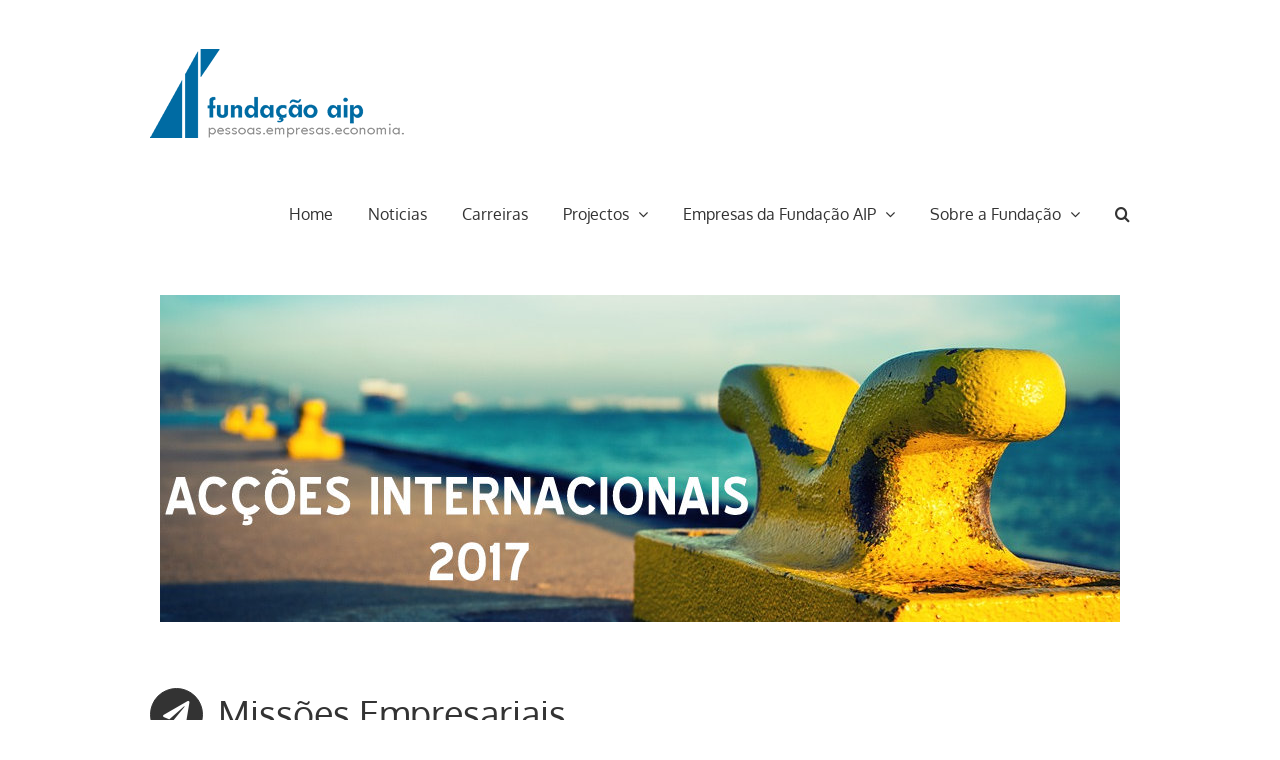

--- FILE ---
content_type: text/html; charset=utf-8
request_url: https://www.google.com/recaptcha/api2/anchor?ar=1&k=6LfcQEweAAAAAJv5ZcO6cZUB2Z9p11ob9Y8-FU4x&co=aHR0cHM6Ly9mdW5kYWNhb2FpcC5wdDo0NDM.&hl=en&type=image&v=PoyoqOPhxBO7pBk68S4YbpHZ&theme=light&size=normal&anchor-ms=20000&execute-ms=30000&cb=v77x7fhyvbwn
body_size: 49649
content:
<!DOCTYPE HTML><html dir="ltr" lang="en"><head><meta http-equiv="Content-Type" content="text/html; charset=UTF-8">
<meta http-equiv="X-UA-Compatible" content="IE=edge">
<title>reCAPTCHA</title>
<style type="text/css">
/* cyrillic-ext */
@font-face {
  font-family: 'Roboto';
  font-style: normal;
  font-weight: 400;
  font-stretch: 100%;
  src: url(//fonts.gstatic.com/s/roboto/v48/KFO7CnqEu92Fr1ME7kSn66aGLdTylUAMa3GUBHMdazTgWw.woff2) format('woff2');
  unicode-range: U+0460-052F, U+1C80-1C8A, U+20B4, U+2DE0-2DFF, U+A640-A69F, U+FE2E-FE2F;
}
/* cyrillic */
@font-face {
  font-family: 'Roboto';
  font-style: normal;
  font-weight: 400;
  font-stretch: 100%;
  src: url(//fonts.gstatic.com/s/roboto/v48/KFO7CnqEu92Fr1ME7kSn66aGLdTylUAMa3iUBHMdazTgWw.woff2) format('woff2');
  unicode-range: U+0301, U+0400-045F, U+0490-0491, U+04B0-04B1, U+2116;
}
/* greek-ext */
@font-face {
  font-family: 'Roboto';
  font-style: normal;
  font-weight: 400;
  font-stretch: 100%;
  src: url(//fonts.gstatic.com/s/roboto/v48/KFO7CnqEu92Fr1ME7kSn66aGLdTylUAMa3CUBHMdazTgWw.woff2) format('woff2');
  unicode-range: U+1F00-1FFF;
}
/* greek */
@font-face {
  font-family: 'Roboto';
  font-style: normal;
  font-weight: 400;
  font-stretch: 100%;
  src: url(//fonts.gstatic.com/s/roboto/v48/KFO7CnqEu92Fr1ME7kSn66aGLdTylUAMa3-UBHMdazTgWw.woff2) format('woff2');
  unicode-range: U+0370-0377, U+037A-037F, U+0384-038A, U+038C, U+038E-03A1, U+03A3-03FF;
}
/* math */
@font-face {
  font-family: 'Roboto';
  font-style: normal;
  font-weight: 400;
  font-stretch: 100%;
  src: url(//fonts.gstatic.com/s/roboto/v48/KFO7CnqEu92Fr1ME7kSn66aGLdTylUAMawCUBHMdazTgWw.woff2) format('woff2');
  unicode-range: U+0302-0303, U+0305, U+0307-0308, U+0310, U+0312, U+0315, U+031A, U+0326-0327, U+032C, U+032F-0330, U+0332-0333, U+0338, U+033A, U+0346, U+034D, U+0391-03A1, U+03A3-03A9, U+03B1-03C9, U+03D1, U+03D5-03D6, U+03F0-03F1, U+03F4-03F5, U+2016-2017, U+2034-2038, U+203C, U+2040, U+2043, U+2047, U+2050, U+2057, U+205F, U+2070-2071, U+2074-208E, U+2090-209C, U+20D0-20DC, U+20E1, U+20E5-20EF, U+2100-2112, U+2114-2115, U+2117-2121, U+2123-214F, U+2190, U+2192, U+2194-21AE, U+21B0-21E5, U+21F1-21F2, U+21F4-2211, U+2213-2214, U+2216-22FF, U+2308-230B, U+2310, U+2319, U+231C-2321, U+2336-237A, U+237C, U+2395, U+239B-23B7, U+23D0, U+23DC-23E1, U+2474-2475, U+25AF, U+25B3, U+25B7, U+25BD, U+25C1, U+25CA, U+25CC, U+25FB, U+266D-266F, U+27C0-27FF, U+2900-2AFF, U+2B0E-2B11, U+2B30-2B4C, U+2BFE, U+3030, U+FF5B, U+FF5D, U+1D400-1D7FF, U+1EE00-1EEFF;
}
/* symbols */
@font-face {
  font-family: 'Roboto';
  font-style: normal;
  font-weight: 400;
  font-stretch: 100%;
  src: url(//fonts.gstatic.com/s/roboto/v48/KFO7CnqEu92Fr1ME7kSn66aGLdTylUAMaxKUBHMdazTgWw.woff2) format('woff2');
  unicode-range: U+0001-000C, U+000E-001F, U+007F-009F, U+20DD-20E0, U+20E2-20E4, U+2150-218F, U+2190, U+2192, U+2194-2199, U+21AF, U+21E6-21F0, U+21F3, U+2218-2219, U+2299, U+22C4-22C6, U+2300-243F, U+2440-244A, U+2460-24FF, U+25A0-27BF, U+2800-28FF, U+2921-2922, U+2981, U+29BF, U+29EB, U+2B00-2BFF, U+4DC0-4DFF, U+FFF9-FFFB, U+10140-1018E, U+10190-1019C, U+101A0, U+101D0-101FD, U+102E0-102FB, U+10E60-10E7E, U+1D2C0-1D2D3, U+1D2E0-1D37F, U+1F000-1F0FF, U+1F100-1F1AD, U+1F1E6-1F1FF, U+1F30D-1F30F, U+1F315, U+1F31C, U+1F31E, U+1F320-1F32C, U+1F336, U+1F378, U+1F37D, U+1F382, U+1F393-1F39F, U+1F3A7-1F3A8, U+1F3AC-1F3AF, U+1F3C2, U+1F3C4-1F3C6, U+1F3CA-1F3CE, U+1F3D4-1F3E0, U+1F3ED, U+1F3F1-1F3F3, U+1F3F5-1F3F7, U+1F408, U+1F415, U+1F41F, U+1F426, U+1F43F, U+1F441-1F442, U+1F444, U+1F446-1F449, U+1F44C-1F44E, U+1F453, U+1F46A, U+1F47D, U+1F4A3, U+1F4B0, U+1F4B3, U+1F4B9, U+1F4BB, U+1F4BF, U+1F4C8-1F4CB, U+1F4D6, U+1F4DA, U+1F4DF, U+1F4E3-1F4E6, U+1F4EA-1F4ED, U+1F4F7, U+1F4F9-1F4FB, U+1F4FD-1F4FE, U+1F503, U+1F507-1F50B, U+1F50D, U+1F512-1F513, U+1F53E-1F54A, U+1F54F-1F5FA, U+1F610, U+1F650-1F67F, U+1F687, U+1F68D, U+1F691, U+1F694, U+1F698, U+1F6AD, U+1F6B2, U+1F6B9-1F6BA, U+1F6BC, U+1F6C6-1F6CF, U+1F6D3-1F6D7, U+1F6E0-1F6EA, U+1F6F0-1F6F3, U+1F6F7-1F6FC, U+1F700-1F7FF, U+1F800-1F80B, U+1F810-1F847, U+1F850-1F859, U+1F860-1F887, U+1F890-1F8AD, U+1F8B0-1F8BB, U+1F8C0-1F8C1, U+1F900-1F90B, U+1F93B, U+1F946, U+1F984, U+1F996, U+1F9E9, U+1FA00-1FA6F, U+1FA70-1FA7C, U+1FA80-1FA89, U+1FA8F-1FAC6, U+1FACE-1FADC, U+1FADF-1FAE9, U+1FAF0-1FAF8, U+1FB00-1FBFF;
}
/* vietnamese */
@font-face {
  font-family: 'Roboto';
  font-style: normal;
  font-weight: 400;
  font-stretch: 100%;
  src: url(//fonts.gstatic.com/s/roboto/v48/KFO7CnqEu92Fr1ME7kSn66aGLdTylUAMa3OUBHMdazTgWw.woff2) format('woff2');
  unicode-range: U+0102-0103, U+0110-0111, U+0128-0129, U+0168-0169, U+01A0-01A1, U+01AF-01B0, U+0300-0301, U+0303-0304, U+0308-0309, U+0323, U+0329, U+1EA0-1EF9, U+20AB;
}
/* latin-ext */
@font-face {
  font-family: 'Roboto';
  font-style: normal;
  font-weight: 400;
  font-stretch: 100%;
  src: url(//fonts.gstatic.com/s/roboto/v48/KFO7CnqEu92Fr1ME7kSn66aGLdTylUAMa3KUBHMdazTgWw.woff2) format('woff2');
  unicode-range: U+0100-02BA, U+02BD-02C5, U+02C7-02CC, U+02CE-02D7, U+02DD-02FF, U+0304, U+0308, U+0329, U+1D00-1DBF, U+1E00-1E9F, U+1EF2-1EFF, U+2020, U+20A0-20AB, U+20AD-20C0, U+2113, U+2C60-2C7F, U+A720-A7FF;
}
/* latin */
@font-face {
  font-family: 'Roboto';
  font-style: normal;
  font-weight: 400;
  font-stretch: 100%;
  src: url(//fonts.gstatic.com/s/roboto/v48/KFO7CnqEu92Fr1ME7kSn66aGLdTylUAMa3yUBHMdazQ.woff2) format('woff2');
  unicode-range: U+0000-00FF, U+0131, U+0152-0153, U+02BB-02BC, U+02C6, U+02DA, U+02DC, U+0304, U+0308, U+0329, U+2000-206F, U+20AC, U+2122, U+2191, U+2193, U+2212, U+2215, U+FEFF, U+FFFD;
}
/* cyrillic-ext */
@font-face {
  font-family: 'Roboto';
  font-style: normal;
  font-weight: 500;
  font-stretch: 100%;
  src: url(//fonts.gstatic.com/s/roboto/v48/KFO7CnqEu92Fr1ME7kSn66aGLdTylUAMa3GUBHMdazTgWw.woff2) format('woff2');
  unicode-range: U+0460-052F, U+1C80-1C8A, U+20B4, U+2DE0-2DFF, U+A640-A69F, U+FE2E-FE2F;
}
/* cyrillic */
@font-face {
  font-family: 'Roboto';
  font-style: normal;
  font-weight: 500;
  font-stretch: 100%;
  src: url(//fonts.gstatic.com/s/roboto/v48/KFO7CnqEu92Fr1ME7kSn66aGLdTylUAMa3iUBHMdazTgWw.woff2) format('woff2');
  unicode-range: U+0301, U+0400-045F, U+0490-0491, U+04B0-04B1, U+2116;
}
/* greek-ext */
@font-face {
  font-family: 'Roboto';
  font-style: normal;
  font-weight: 500;
  font-stretch: 100%;
  src: url(//fonts.gstatic.com/s/roboto/v48/KFO7CnqEu92Fr1ME7kSn66aGLdTylUAMa3CUBHMdazTgWw.woff2) format('woff2');
  unicode-range: U+1F00-1FFF;
}
/* greek */
@font-face {
  font-family: 'Roboto';
  font-style: normal;
  font-weight: 500;
  font-stretch: 100%;
  src: url(//fonts.gstatic.com/s/roboto/v48/KFO7CnqEu92Fr1ME7kSn66aGLdTylUAMa3-UBHMdazTgWw.woff2) format('woff2');
  unicode-range: U+0370-0377, U+037A-037F, U+0384-038A, U+038C, U+038E-03A1, U+03A3-03FF;
}
/* math */
@font-face {
  font-family: 'Roboto';
  font-style: normal;
  font-weight: 500;
  font-stretch: 100%;
  src: url(//fonts.gstatic.com/s/roboto/v48/KFO7CnqEu92Fr1ME7kSn66aGLdTylUAMawCUBHMdazTgWw.woff2) format('woff2');
  unicode-range: U+0302-0303, U+0305, U+0307-0308, U+0310, U+0312, U+0315, U+031A, U+0326-0327, U+032C, U+032F-0330, U+0332-0333, U+0338, U+033A, U+0346, U+034D, U+0391-03A1, U+03A3-03A9, U+03B1-03C9, U+03D1, U+03D5-03D6, U+03F0-03F1, U+03F4-03F5, U+2016-2017, U+2034-2038, U+203C, U+2040, U+2043, U+2047, U+2050, U+2057, U+205F, U+2070-2071, U+2074-208E, U+2090-209C, U+20D0-20DC, U+20E1, U+20E5-20EF, U+2100-2112, U+2114-2115, U+2117-2121, U+2123-214F, U+2190, U+2192, U+2194-21AE, U+21B0-21E5, U+21F1-21F2, U+21F4-2211, U+2213-2214, U+2216-22FF, U+2308-230B, U+2310, U+2319, U+231C-2321, U+2336-237A, U+237C, U+2395, U+239B-23B7, U+23D0, U+23DC-23E1, U+2474-2475, U+25AF, U+25B3, U+25B7, U+25BD, U+25C1, U+25CA, U+25CC, U+25FB, U+266D-266F, U+27C0-27FF, U+2900-2AFF, U+2B0E-2B11, U+2B30-2B4C, U+2BFE, U+3030, U+FF5B, U+FF5D, U+1D400-1D7FF, U+1EE00-1EEFF;
}
/* symbols */
@font-face {
  font-family: 'Roboto';
  font-style: normal;
  font-weight: 500;
  font-stretch: 100%;
  src: url(//fonts.gstatic.com/s/roboto/v48/KFO7CnqEu92Fr1ME7kSn66aGLdTylUAMaxKUBHMdazTgWw.woff2) format('woff2');
  unicode-range: U+0001-000C, U+000E-001F, U+007F-009F, U+20DD-20E0, U+20E2-20E4, U+2150-218F, U+2190, U+2192, U+2194-2199, U+21AF, U+21E6-21F0, U+21F3, U+2218-2219, U+2299, U+22C4-22C6, U+2300-243F, U+2440-244A, U+2460-24FF, U+25A0-27BF, U+2800-28FF, U+2921-2922, U+2981, U+29BF, U+29EB, U+2B00-2BFF, U+4DC0-4DFF, U+FFF9-FFFB, U+10140-1018E, U+10190-1019C, U+101A0, U+101D0-101FD, U+102E0-102FB, U+10E60-10E7E, U+1D2C0-1D2D3, U+1D2E0-1D37F, U+1F000-1F0FF, U+1F100-1F1AD, U+1F1E6-1F1FF, U+1F30D-1F30F, U+1F315, U+1F31C, U+1F31E, U+1F320-1F32C, U+1F336, U+1F378, U+1F37D, U+1F382, U+1F393-1F39F, U+1F3A7-1F3A8, U+1F3AC-1F3AF, U+1F3C2, U+1F3C4-1F3C6, U+1F3CA-1F3CE, U+1F3D4-1F3E0, U+1F3ED, U+1F3F1-1F3F3, U+1F3F5-1F3F7, U+1F408, U+1F415, U+1F41F, U+1F426, U+1F43F, U+1F441-1F442, U+1F444, U+1F446-1F449, U+1F44C-1F44E, U+1F453, U+1F46A, U+1F47D, U+1F4A3, U+1F4B0, U+1F4B3, U+1F4B9, U+1F4BB, U+1F4BF, U+1F4C8-1F4CB, U+1F4D6, U+1F4DA, U+1F4DF, U+1F4E3-1F4E6, U+1F4EA-1F4ED, U+1F4F7, U+1F4F9-1F4FB, U+1F4FD-1F4FE, U+1F503, U+1F507-1F50B, U+1F50D, U+1F512-1F513, U+1F53E-1F54A, U+1F54F-1F5FA, U+1F610, U+1F650-1F67F, U+1F687, U+1F68D, U+1F691, U+1F694, U+1F698, U+1F6AD, U+1F6B2, U+1F6B9-1F6BA, U+1F6BC, U+1F6C6-1F6CF, U+1F6D3-1F6D7, U+1F6E0-1F6EA, U+1F6F0-1F6F3, U+1F6F7-1F6FC, U+1F700-1F7FF, U+1F800-1F80B, U+1F810-1F847, U+1F850-1F859, U+1F860-1F887, U+1F890-1F8AD, U+1F8B0-1F8BB, U+1F8C0-1F8C1, U+1F900-1F90B, U+1F93B, U+1F946, U+1F984, U+1F996, U+1F9E9, U+1FA00-1FA6F, U+1FA70-1FA7C, U+1FA80-1FA89, U+1FA8F-1FAC6, U+1FACE-1FADC, U+1FADF-1FAE9, U+1FAF0-1FAF8, U+1FB00-1FBFF;
}
/* vietnamese */
@font-face {
  font-family: 'Roboto';
  font-style: normal;
  font-weight: 500;
  font-stretch: 100%;
  src: url(//fonts.gstatic.com/s/roboto/v48/KFO7CnqEu92Fr1ME7kSn66aGLdTylUAMa3OUBHMdazTgWw.woff2) format('woff2');
  unicode-range: U+0102-0103, U+0110-0111, U+0128-0129, U+0168-0169, U+01A0-01A1, U+01AF-01B0, U+0300-0301, U+0303-0304, U+0308-0309, U+0323, U+0329, U+1EA0-1EF9, U+20AB;
}
/* latin-ext */
@font-face {
  font-family: 'Roboto';
  font-style: normal;
  font-weight: 500;
  font-stretch: 100%;
  src: url(//fonts.gstatic.com/s/roboto/v48/KFO7CnqEu92Fr1ME7kSn66aGLdTylUAMa3KUBHMdazTgWw.woff2) format('woff2');
  unicode-range: U+0100-02BA, U+02BD-02C5, U+02C7-02CC, U+02CE-02D7, U+02DD-02FF, U+0304, U+0308, U+0329, U+1D00-1DBF, U+1E00-1E9F, U+1EF2-1EFF, U+2020, U+20A0-20AB, U+20AD-20C0, U+2113, U+2C60-2C7F, U+A720-A7FF;
}
/* latin */
@font-face {
  font-family: 'Roboto';
  font-style: normal;
  font-weight: 500;
  font-stretch: 100%;
  src: url(//fonts.gstatic.com/s/roboto/v48/KFO7CnqEu92Fr1ME7kSn66aGLdTylUAMa3yUBHMdazQ.woff2) format('woff2');
  unicode-range: U+0000-00FF, U+0131, U+0152-0153, U+02BB-02BC, U+02C6, U+02DA, U+02DC, U+0304, U+0308, U+0329, U+2000-206F, U+20AC, U+2122, U+2191, U+2193, U+2212, U+2215, U+FEFF, U+FFFD;
}
/* cyrillic-ext */
@font-face {
  font-family: 'Roboto';
  font-style: normal;
  font-weight: 900;
  font-stretch: 100%;
  src: url(//fonts.gstatic.com/s/roboto/v48/KFO7CnqEu92Fr1ME7kSn66aGLdTylUAMa3GUBHMdazTgWw.woff2) format('woff2');
  unicode-range: U+0460-052F, U+1C80-1C8A, U+20B4, U+2DE0-2DFF, U+A640-A69F, U+FE2E-FE2F;
}
/* cyrillic */
@font-face {
  font-family: 'Roboto';
  font-style: normal;
  font-weight: 900;
  font-stretch: 100%;
  src: url(//fonts.gstatic.com/s/roboto/v48/KFO7CnqEu92Fr1ME7kSn66aGLdTylUAMa3iUBHMdazTgWw.woff2) format('woff2');
  unicode-range: U+0301, U+0400-045F, U+0490-0491, U+04B0-04B1, U+2116;
}
/* greek-ext */
@font-face {
  font-family: 'Roboto';
  font-style: normal;
  font-weight: 900;
  font-stretch: 100%;
  src: url(//fonts.gstatic.com/s/roboto/v48/KFO7CnqEu92Fr1ME7kSn66aGLdTylUAMa3CUBHMdazTgWw.woff2) format('woff2');
  unicode-range: U+1F00-1FFF;
}
/* greek */
@font-face {
  font-family: 'Roboto';
  font-style: normal;
  font-weight: 900;
  font-stretch: 100%;
  src: url(//fonts.gstatic.com/s/roboto/v48/KFO7CnqEu92Fr1ME7kSn66aGLdTylUAMa3-UBHMdazTgWw.woff2) format('woff2');
  unicode-range: U+0370-0377, U+037A-037F, U+0384-038A, U+038C, U+038E-03A1, U+03A3-03FF;
}
/* math */
@font-face {
  font-family: 'Roboto';
  font-style: normal;
  font-weight: 900;
  font-stretch: 100%;
  src: url(//fonts.gstatic.com/s/roboto/v48/KFO7CnqEu92Fr1ME7kSn66aGLdTylUAMawCUBHMdazTgWw.woff2) format('woff2');
  unicode-range: U+0302-0303, U+0305, U+0307-0308, U+0310, U+0312, U+0315, U+031A, U+0326-0327, U+032C, U+032F-0330, U+0332-0333, U+0338, U+033A, U+0346, U+034D, U+0391-03A1, U+03A3-03A9, U+03B1-03C9, U+03D1, U+03D5-03D6, U+03F0-03F1, U+03F4-03F5, U+2016-2017, U+2034-2038, U+203C, U+2040, U+2043, U+2047, U+2050, U+2057, U+205F, U+2070-2071, U+2074-208E, U+2090-209C, U+20D0-20DC, U+20E1, U+20E5-20EF, U+2100-2112, U+2114-2115, U+2117-2121, U+2123-214F, U+2190, U+2192, U+2194-21AE, U+21B0-21E5, U+21F1-21F2, U+21F4-2211, U+2213-2214, U+2216-22FF, U+2308-230B, U+2310, U+2319, U+231C-2321, U+2336-237A, U+237C, U+2395, U+239B-23B7, U+23D0, U+23DC-23E1, U+2474-2475, U+25AF, U+25B3, U+25B7, U+25BD, U+25C1, U+25CA, U+25CC, U+25FB, U+266D-266F, U+27C0-27FF, U+2900-2AFF, U+2B0E-2B11, U+2B30-2B4C, U+2BFE, U+3030, U+FF5B, U+FF5D, U+1D400-1D7FF, U+1EE00-1EEFF;
}
/* symbols */
@font-face {
  font-family: 'Roboto';
  font-style: normal;
  font-weight: 900;
  font-stretch: 100%;
  src: url(//fonts.gstatic.com/s/roboto/v48/KFO7CnqEu92Fr1ME7kSn66aGLdTylUAMaxKUBHMdazTgWw.woff2) format('woff2');
  unicode-range: U+0001-000C, U+000E-001F, U+007F-009F, U+20DD-20E0, U+20E2-20E4, U+2150-218F, U+2190, U+2192, U+2194-2199, U+21AF, U+21E6-21F0, U+21F3, U+2218-2219, U+2299, U+22C4-22C6, U+2300-243F, U+2440-244A, U+2460-24FF, U+25A0-27BF, U+2800-28FF, U+2921-2922, U+2981, U+29BF, U+29EB, U+2B00-2BFF, U+4DC0-4DFF, U+FFF9-FFFB, U+10140-1018E, U+10190-1019C, U+101A0, U+101D0-101FD, U+102E0-102FB, U+10E60-10E7E, U+1D2C0-1D2D3, U+1D2E0-1D37F, U+1F000-1F0FF, U+1F100-1F1AD, U+1F1E6-1F1FF, U+1F30D-1F30F, U+1F315, U+1F31C, U+1F31E, U+1F320-1F32C, U+1F336, U+1F378, U+1F37D, U+1F382, U+1F393-1F39F, U+1F3A7-1F3A8, U+1F3AC-1F3AF, U+1F3C2, U+1F3C4-1F3C6, U+1F3CA-1F3CE, U+1F3D4-1F3E0, U+1F3ED, U+1F3F1-1F3F3, U+1F3F5-1F3F7, U+1F408, U+1F415, U+1F41F, U+1F426, U+1F43F, U+1F441-1F442, U+1F444, U+1F446-1F449, U+1F44C-1F44E, U+1F453, U+1F46A, U+1F47D, U+1F4A3, U+1F4B0, U+1F4B3, U+1F4B9, U+1F4BB, U+1F4BF, U+1F4C8-1F4CB, U+1F4D6, U+1F4DA, U+1F4DF, U+1F4E3-1F4E6, U+1F4EA-1F4ED, U+1F4F7, U+1F4F9-1F4FB, U+1F4FD-1F4FE, U+1F503, U+1F507-1F50B, U+1F50D, U+1F512-1F513, U+1F53E-1F54A, U+1F54F-1F5FA, U+1F610, U+1F650-1F67F, U+1F687, U+1F68D, U+1F691, U+1F694, U+1F698, U+1F6AD, U+1F6B2, U+1F6B9-1F6BA, U+1F6BC, U+1F6C6-1F6CF, U+1F6D3-1F6D7, U+1F6E0-1F6EA, U+1F6F0-1F6F3, U+1F6F7-1F6FC, U+1F700-1F7FF, U+1F800-1F80B, U+1F810-1F847, U+1F850-1F859, U+1F860-1F887, U+1F890-1F8AD, U+1F8B0-1F8BB, U+1F8C0-1F8C1, U+1F900-1F90B, U+1F93B, U+1F946, U+1F984, U+1F996, U+1F9E9, U+1FA00-1FA6F, U+1FA70-1FA7C, U+1FA80-1FA89, U+1FA8F-1FAC6, U+1FACE-1FADC, U+1FADF-1FAE9, U+1FAF0-1FAF8, U+1FB00-1FBFF;
}
/* vietnamese */
@font-face {
  font-family: 'Roboto';
  font-style: normal;
  font-weight: 900;
  font-stretch: 100%;
  src: url(//fonts.gstatic.com/s/roboto/v48/KFO7CnqEu92Fr1ME7kSn66aGLdTylUAMa3OUBHMdazTgWw.woff2) format('woff2');
  unicode-range: U+0102-0103, U+0110-0111, U+0128-0129, U+0168-0169, U+01A0-01A1, U+01AF-01B0, U+0300-0301, U+0303-0304, U+0308-0309, U+0323, U+0329, U+1EA0-1EF9, U+20AB;
}
/* latin-ext */
@font-face {
  font-family: 'Roboto';
  font-style: normal;
  font-weight: 900;
  font-stretch: 100%;
  src: url(//fonts.gstatic.com/s/roboto/v48/KFO7CnqEu92Fr1ME7kSn66aGLdTylUAMa3KUBHMdazTgWw.woff2) format('woff2');
  unicode-range: U+0100-02BA, U+02BD-02C5, U+02C7-02CC, U+02CE-02D7, U+02DD-02FF, U+0304, U+0308, U+0329, U+1D00-1DBF, U+1E00-1E9F, U+1EF2-1EFF, U+2020, U+20A0-20AB, U+20AD-20C0, U+2113, U+2C60-2C7F, U+A720-A7FF;
}
/* latin */
@font-face {
  font-family: 'Roboto';
  font-style: normal;
  font-weight: 900;
  font-stretch: 100%;
  src: url(//fonts.gstatic.com/s/roboto/v48/KFO7CnqEu92Fr1ME7kSn66aGLdTylUAMa3yUBHMdazQ.woff2) format('woff2');
  unicode-range: U+0000-00FF, U+0131, U+0152-0153, U+02BB-02BC, U+02C6, U+02DA, U+02DC, U+0304, U+0308, U+0329, U+2000-206F, U+20AC, U+2122, U+2191, U+2193, U+2212, U+2215, U+FEFF, U+FFFD;
}

</style>
<link rel="stylesheet" type="text/css" href="https://www.gstatic.com/recaptcha/releases/PoyoqOPhxBO7pBk68S4YbpHZ/styles__ltr.css">
<script nonce="2bmNtfL-eXDWmy5BCuCviA" type="text/javascript">window['__recaptcha_api'] = 'https://www.google.com/recaptcha/api2/';</script>
<script type="text/javascript" src="https://www.gstatic.com/recaptcha/releases/PoyoqOPhxBO7pBk68S4YbpHZ/recaptcha__en.js" nonce="2bmNtfL-eXDWmy5BCuCviA">
      
    </script></head>
<body><div id="rc-anchor-alert" class="rc-anchor-alert"></div>
<input type="hidden" id="recaptcha-token" value="[base64]">
<script type="text/javascript" nonce="2bmNtfL-eXDWmy5BCuCviA">
      recaptcha.anchor.Main.init("[\x22ainput\x22,[\x22bgdata\x22,\x22\x22,\[base64]/[base64]/MjU1Ong/[base64]/[base64]/[base64]/[base64]/[base64]/[base64]/[base64]/[base64]/[base64]/[base64]/[base64]/[base64]/[base64]/[base64]/[base64]\\u003d\x22,\[base64]\\u003d\\u003d\x22,\x22QcORL8OCLcKvDyLCtcOdXFs1JyBDwo1IBBFmNsKOwoJlUhZOw7AWw7vCqw/DqFFYwr1kbzrCkcKzwrE/MMOPwoohwoPDlk3CswxuPVfCssKOC8OyF2rDqFPDjD02w7/CuWB2J8K9wrN8XD/DmMOowovDnMOkw7DCpMOTb8OAHMK1UcO5ZMOzwrREYMKhZSwIwoLDjmrDuMKfVcOLw7gfeMOlT8OEw7JEw70GwpXCncKbYDDDuzbCqzQWwqTCp3/CrsOxWsOswqsfYcK2GSZbw5AMdMOiGiAWZG1bwr3CgMKaw7nDk0EWR8KSwqdNIUTDiw4NVMOhWsKVwp9xwpFcw6F6wobDqcKbM8O3T8Kxwq3DtVnDmEMAwqPCqMKPEcOcRsOCVcO7QcOvKsKASsO/MzFSYsO3OAtQBEM/[base64]/[base64]/fsK1IkbChCDDsEomasKfTUPCsRJkJsKNOsKNw6DCgQTDqE4HwqEEwqpBw7Nkw6TDjMO1w6/DkcKvfBfDvzA2U117FxI0wrpfwokkwq1Gw5tcPh7CthXCpcK0wos5w6Niw4fCoVQAw4bCkwnDm8Kaw4jChErDqTHCqMOdFTNHM8OHw7ZTwqjCtcOOwqstwrZyw4sxSMOPwp/Dq8KAJkDCkMOnwoolw5rDmRcGw6rDn8KGIkQzUBPCsDNGSsOFW2nDvMKQwqzCrj/Cm8OYw6vCl8KowpIsVMKUZ8K+AcOZwqrDslJ2wpR7wp/Ct2kZAsKaZ8KCVijCsGgZJsKVwpfDrMOrHgssPU3CoG/CvnbCuE4kO8OGVsOlV0rCuGTDqRDDnWHDmMOPZcOCwqLCg8O9wrV4BzzDj8OSBMO1wpHCs8KRKMK/RSRteEDDucOJD8O/Jnwyw7xew6HDtTo5w6HDlsK+wo4Uw5ogcVQpDgpgwpphwp3Cv2U7cMKJw6rCrRUZPArDiAZPAMKtV8OJfwbDi8OGwpAdBMOSCwdmw4ICw7nDnMOSIRfDrVfDqMKlIExVw5bCnsKHw7jCv8OHwqHCnVcGwr/CvQvCpcOxElNYQwNRwoHDiMORw6PCi8Kww6QZU11YeUs0wq3Co1HCt1rCg8OGw7nDs8KHakbDukXClsO2w7TDicOfwr16ODHCpD85P2fCksObFkHCrQjCv8OjwpjClnIXSxtTw6bDgVXCvyByMGNcw7bDmC9NbyRNHMKLR8OMBQXDiMKifMOWw4QPSkFOwpLCgcO/D8K1HhQWPcOXwrHDjQnDo2INwo7DrcOgwq/[base64]/CqlF3wo7DoMOXQhFPaAFUw40xwq7Cm8KHwpTCgTLCqcKfVcO6w43Cqi/[base64]/EMK7cMKPwqzCk8KvwqHCr8KuIcK8wpbDscKcw4lnw5ZIQDoIdHgcVsOCcjfDhcKKWMKew6VRIy9KwqF+BMOfGcK/WsOGw7AewrxcHMOHwppjEcKgw5MIw4BDf8KFYMOGOcOoPkZ8wpXCulLDnsK0wo/[base64]/DiMOiecKUwqQtwrNofmswwqDCpcO2TnJBwpghw63ChHwDw5YmCnsSw5Uuw5fDocOvNwYZWxbCs8OlwrZhesKCwq/DpcOoOMKeY8OTKMKwPCjCrcOlwovDk8KpJ0kBaQHCuk5KwrXCuzTCi8OxG8O0LcOODV5+JcKQwpfDpsOHw6xaMMOSXMKZW8Opc8Kbw6lcw79Ww43ClxFWwprDpCNowrfCu2w0w7HDtTcgc3h3f8K5w74dFMKrKcOvSsKGA8O/QXAnwpZHNjjDq8OcwobDsk7Ctg8Qw515GcK9I8Kew7HDuTAYTcOJwp3CgSNCwoLCkMOgwqMzw6nCi8KPVWjCmMOoGmR5w5PDjMKfwo4/wohww7/[base64]/[base64]/ChXxBYXXCsHBEwr/CmiFHc8KGL8KKUn/DgU/CgV0uasOPQ8Oqwp/CoXVyw7fCscK/w5dIBALCg0JjHg3DiRc+wrzDn3XCmXjClChRwpoIwp/CuUVULhRXXcKtYXcLSsKvwq4gwrg/w48WwpwYXQ/Dgh0qE8OBdMOTw6TCvsOTwpzCqBdhCsOaw7x1TsKOGxsIenVlwqU8wrJWwonDuMKXP8OGw6HDlcOFej1JeXHCvcKsw48jw6tMw6DDgR/Cm8OWwo1hwrrCviHCrMOzDlg+HnrCgcOFDyVVw5HDpQjDjsOSw5I3Fn4fw7NkI8K5GcOBw6UHw5pnN8KgwozCpcKTOMOtw6BsO3nDs1d9RMK+fQDDpU01wo/[base64]/w4PDicKuwqnCjXkuwojCtsOKWcODwo0gbT3CmsK+MQ8zw7fCtTbCoD4KwqdLORdFbDbDsFvCqcKaHhXDqMKfwpc0QsOBw73DucOEw7TDncK0wpvChzHCgFPDmcK7LWHDtMKYYTvDuMKKw7zDsXDCmsKEGivCpcKlWMKawo3DkirDiQVpw4QANHnCpcOEC8KoZsO/QsOcW8KlwoEOVlnCsCbDtcKHAsKMw6XDlBHCmnggw7jCtsONwpjCscKBJyvCmMK0w7g9Dl/CrcKKJl9IcyzChMKdSkgYRsKXe8OAU8KGwr/DtcOHUMKyIsOIwod5C37CoMKhwpnCgMOfw5YMwozCrDZ6PMOZJgfCjcOuSB54wrtPwp14MsK6w5cKw5Z+wq/DmW7DuMKxQcKswqdLwphiw7jChAozw7vDqULCmMOew59LRg5KworDhk51wqVRQsOpw6LCh1Jvw7/Dh8KGOMKOCjjCtwTCrWFdwqpZwqYWL8OTfVhXwqHDisOJw4TDl8Kjwp/DkcOvdsOzTMKCw6XDqsKXwr7CrMKGbMOBw4Ymwq9tJ8OOw4rCgMKrw6XDnMKBw5zCkBptwo3CvH5DE3fCtS/CozBawo/Co8OMacKLwpXDicOIw5Q5G2rChxjCmcKYw7HCoC81wrYGeMOFw6bCuMKmw6/Cs8KOZ8O3FcKmw5LDrsOnw4/DgSbDtl16w7fCtRfCgn5uw7XCmxpywrrDhHtqwrLDr0LDqnbCi8K0CsOtMMKHZsOqw6cdw4fDlQjCj8Oww6NVw4kHPQ9Swpx3K18vw4o5wqxIw55jw77CsMK0MsOIwo7Ch8K2MMK/[base64]/DgD99wpJCwo8EORMxIcKOWsK1woUFw6oPw5dce8KKwrdtw61BQ8KVDcK+wpR0wo/DpcOpZFZAQRnCpMO9wpzDssOpw47DpMK/wrlEK23CusOZfsODw6TCiS5RdMK8w4pJJX7CtsOjw6TDqyTDu8OyEwDDuzfChE1EdsOMJCLDvMOZw7AUwoHDjXMiSUwtFcO/wrE7e8KAwqwWemfCmsKUIxXDl8O4wpVyw53CjsO2w7JwS3Uxwq3Cmmh9w6E1cR8Vw7rDq8KDw7nDo8OxwrgfwpzDhgA+wr3ClMK0IsOqw7lCbsOLHz/CnH/Cu8K5w6PCon4dYsO0w5wrTHEgIGjCnMOfaDPDm8KswqVXw7kTNlXCkwddwpXDq8KRw7TCl8K+w6kBdFAaMGUofFzCnsOKRWRQw7DCmUfCqXI/wpEyw6I9woXDnMOswr5tw5fDhsKnw7/DrC/[base64]/DrwPDvcOrwqVvw7TChiRtwqrCoh3DncKIw4TDn2gfwpsnw5tfw7nDkH3DrG7DjXnCssKLbzfDisKkw4fDmwsrw5YIHcKww5Z/fMKQfsKXw4/Dh8O1LC7DtMKGw6pMw7Row7vCjCtlbnnDrsOvw6rCmxZwWsOPwonCm8KmaDfDtsOqw7xWDMO9w5gPBMKow5Y0IMKOVBjCmsK9JMOdNFjDik1dwo4TbXnCncKEwq3DqMOYw4vDqcKvSlMtwp/Dt8K/w4AFEXbChcOzZHHCmsKEFHTChMOEw5o5P8OaScKSw4opbW/ClcKrw6nCpXbDisKhw5TCo0PDmcKTwpscVFhyIGgDwo3DjsOEWxjDkQk4dMOiw7Zqw6IJw6JeG0zCgsOWB3vCuMKkG8OWw4XDgh1Jw6fCnVlkwoFswp/DhwrDgMOOwpNnFMKOwqLDqMOWw53CsMKawo9CbTHDnX9OU8Kgwp7CgcKKw5XDtsKFw63DkMKzF8OhV2PCuMOiwq9AE0h5e8OJZW7DhcK8w5PCn8KpacK1wpbCk3fDtMKww7DDh01ZwpnDm8O6O8KNLsOiRSd4TcKJMCZXO3vCpkVzw71/OglkVMOgw4DDmC/DlFvDksODWMOIesO3wpTCucKxwr/[base64]/Co8Oqw7HDgGvDsDTCt8OjwrTDp8OGw6Maw47DmsOIw57DrTY3LsKAwqPCrcKEw4MMRMOsw4fCh8O0wp0+KMONEzjCuko8wr/Dp8KBI1zDvCRbw6BCfSdAbmnCisOFZy4Dw5Zbw4wNRgV+bGYfw4DDksKiwr5Uwok/HFYCfcKBKRVzA8K+wpzCgcK8XcO2ZsOEw6nCu8KpA8KcN8KIw7Y+wrkQwoHCjMKpw4szwr5bw5zCn8K/McKGW8KxfC7DlsK9w4wwBnnCl8ORElnDlyPDjULCqms3XRrChSTDo2F0NGgvWsOnccOEw4hWZ2rCvh1nCMK7QxlUwro8w5nDtMK/ccKPwrLCrsKjw6Jyw7pnDcKSMkTDksOCVMOKw7/DgBXDl8OewrMhD8OAGizClcOSIWheHMOtw6PCoiPDg8OaRU8iwpzCuXfCtMOYwoHDicOeVzPDpMKvwpTCiXPCtnwDw7fDv8Kwwqxiw50Mw67CjcKiwrjDkAfDm8KXwp7Dnnxgwq50w740w4/Dq8KAXMK/w6ApLMOwcMKPVBzCpMKawoI1w5XCs2HCrio0dhLCsCtTwpTDty47TwvDgDfCpMOJY8OMwrMYZ0HDgsKpNzV4w6bCnsKpw7/ClMKaI8OowqESHn3Cm8OrMkUEw7zCqHrCq8KEwq/[base64]/wqZPCcOTMsKuD8OwXcKawosYwoMrB8O5wplZwqPDvCEhPMOfAcO+GcKXJCXCgsKKcyfCjcKhwqbClXrDvi43d8O1w4nCnQAZLyd1woDDqMOKwqIQwpYawo3DgGMww7fDpcKrwo1XGirDrcKiGxBRD2/[base64]/CvQHCiSLDm1Jqw5dMMD0wNkXDvsOOFcKvwr1MS1t2IybCgMKoYXw6WU8mP8OfRsK5cAkhZFHCisKaScO+bwU/PxNORHEpw7fDvWxaEcK9w7PDsgPCqFUGw78mw7AfAGhfw63CnnrDjlvCgcOywo5Yw7BIIcORw7sFwpfCh8KBAlnDoMOdRMKKDcKfw4vCuMK0w5XCm2TDpA0RUhHCtREiHFfCksOWw68Ywr/DvcKEwpbDmCg6wrkQNwDDpjE5w4fDtjDDjWV+wrrDqnvDgwfChsOiw7kGA8KDKsKVw5LDoMKJcGUMw6HDv8OtdhoXbsO5aBPDsSc3w7LDpG5fYMOGwpMDORzDuFBHw7vDrcONwpshwrFZwq/DusObwqtEEWvCix16wphpw53CqsO3ccK0w6HChcK1OQttw6QAGcKsIinDpXd7Yg7CvsKlR2vDicKTw4TDjQlywrTCgsOBwpgawpbCuMO9w7fDq8KLHsKWIVFoEMKxwpQTYGLDosK9wqrCtVvDjMOXw5fCtsKnZ0xeQyPCpxzCusK8E2LDphLDjATDmMOCw694woIow4/CqsKYwqDChcKLQGrDmsKew7NiXwQVw5l7ZcO3OsOWLsK8wqoNw63DicOvwqQPC8KlwqnDlykKwr3DtsO4ZcKcwpEsKMO1bsKVAcO3ZMOWw7nDsHbDhsKKNsKVexTCtx3Dtn0zw4New4PDsG7ChHbCscKNccORYTPDh8OaIMKIdMO/Ox7CvMKrwr3DoHdjBMOZMsKYw5zDuBPCi8OiwrXCpMKeRsKrw5LCtcKxw6nDuhFVBcK7WsK7CCwLGsO7GCfDkA/DssKFfcOJacKfwrTDn8KlLznDiMK8wrPClWJfw7LCtEg2TsOBYg1CwpXDqBjDv8Kow73Cq8Onw6s/O8OLwqTCpcKrP8O5wq0Ww57DmsKYwqLCucKpNjkNwqRIVFbDrkLCkk/Cj2/DtG7CqMOYYiJWwqfCpHXChVQFSVDCtMK9BMOLwpnCnMKBOsOvw5/DrcObw7xtXBBlcGBvbgFuw7HDq8O2wovDtmQQUiszwq7CgHxZCcOjVmRHRcO0IVAeWGrCqcOvwrZLEU7DsE7DsWfCvMOMdcKpw78JUMKZw6vDpEvCiB/Dvw3Di8KTAGs0wpt7wqLCsUHDsiNVwoZtJgkLQ8K4FsOuw5jClcOtUFvDsMKSIMOVwrwkFsKSw74mwqTDmzsaGMK+WgBoccOewrVhw43CrC/Cv3gNFyfDiMKTw41ZwoXCpkLDlsO1wqJrw7MIfC/CtClDwofCs8ObIcKkw71jw65JfcO3VVsGw6nDhCvDk8OXw4orf14NVVjCnFbCjyIfwp/[base64]/DgMOKZMK7GXXDosKSw47CuGdcw7kofMO1w7w0w5J5D8KkQcOYw49RJk8XFMORwp1rR8KZwp7ChsKGDsKxOcOjwpzCukACOSoqw79yXnrDij3DsEMOwpDDo2xfeMO7w7zDnMOxwoBbw5DCiWlwSMKIAMKRwqAXwq/[base64]/GCMhBUrDjUcCGgHDui7DosOSw7nCg1p+wqnCtUYRYA9lcsOQwoYtw6l8w4JbA0PCs1wPwrFaZF/[base64]/Cl8KhXsOFLWrDjjLCpsKXZcOuwrkNw5rDvcKqFHbDrMKtcnxHwpteeCXDrQ/DkifDjn/[base64]/CnnHCnlfDiEfCg0fDtGUDcQ7Cu1PDiG9LXcO2woFRwpt5wp5gwoRPw4M9W8O4NjfDtmVXMsKyw4YARhNnwoxbPcKow5pIw7XCtcOiw7hjDsOKwoMbFMKbwpHCsMKCw7HCsztrwp7Cowc9GMKeKcKsXsK8w4RMwrR8w753VVXCg8OlCW/Co8O2IE92wpjDjXYmUi3CisO8w64ewqgLDQx9V8OtwqrDmk/DhMODZMKvCMKECcOTOHLChMOAw4XDrGgHw4PDoMKLwrjDnSt7wp7Co8KnwpJiw6dJw4fCoGw0JHrCl8OnAsO2w5ZEw7jDhCjDsVcaw4EtwpzDrDrCnwgNFMK7BC/DtMKDXyvDkC4HDMK8wrnDtMK8WcKIOlZMw6Z1AMO9w5vCl8KEw6fCn8K1BhFgwq/CniEtLsKTw6nDhVoXKHLCmcK7woJJw5TDmXI3DcKZwrDDuj3DkH4Vw5/DoMOgw5zCpsOHw45IRsOURnYvVcO5a1NsNABOw5DDqCFDwrVJwoJRw4HDhQhsw4HCozBrwoFxwoAjaAnDpcKUwphfw5NrORJgw694w7XCjMKdJgRLKknDslrCk8KPw6PDmAIpw4wFw5PDjg/[base64]/DiHXDmsOLVlR6wonCu30DK8KzRcOuwoLCqsOnw4LDhnDCoMK9BH8xw5zCrgrCvGfDpSvDhsK9wrl2wq/Cm8OWwotvSA4TGsORRmUzwqzCklIrNAYiG8O6dsKtwpfDnhJuwr3DpCo5wrvDkMOowq1jwobCjjvCrVzCvsKHdcKqGsKMw5YHwp8owqPDk8OGdVVgeSXCksK/w59bwo7CmgM1w49kPsKCwpzDmMKIGMOkwqLDpsKJw7Y/wo1cAVdiwq8bAj/Ci07Du8OlEU/[base64]/HWR3VsOAw7xmwozCqMKdw7BkCWDCpEE9w5Nlw6oHw6c/w4wvw7/CmsKvw5Y3ecKvOX3DhMKzwoh+wqfDi3PDmMOqw7olOXFLw43DnsKtw7xKERJPw7bCjCTCocOzc8OZw6PCrVplw5New7hZwo/[base64]/DljLCjyEewrVmw6VXwqp0w6NEwrvDjQ4lLcO3w4XCrH1HwqvDlnLDt8K4V8KBw7jDusK7wpDDlsOLw4/DuUjCuUtdw57CslIyMcOKw54AwqbCkAbDosK1WsKSwovDscO4IcKpwo9uDhzDjMOSClF6Pkh8J0lzOmLDucOpYFgxw4h6wqohHhtIwprDo8OkZEd1SsKvWF5lVXMLW8OIfsOKBMKqGsKnw78nw4JWwrkxwpglw65uXQsvNSRiw7w2fATCssK/w4xkwonCh2zDr33DvcKdw7fCpjLDiMK9VcKMw6F0wpvCum1jPAciZsK+Fg1eTMOKFsOmOCzCu07CncKNZTh0wqQow7J3wr7DjcOlblowGMKVw7vCtifDmizCl8KQwr7DgUlTXXUHwpdBwqLCkWvDgUbCkSpLwpHCpk/DswjChAzDvMO8w4M9wr9/[base64]/DiBgkIFXClcOIw6YhTMORWWNJwrtzaFBZw4rDlMOgw4jChBMvwoF0XSYHwoVlw4nClQdUwolrBsK7wp/ClMKQw6U1w5VDMsOLwoTDksKNG8OhwqrDk3/[base64]/w6rDhsKMwr05w7LDhG0aVsKEcMOXFsKVw4XDtQoRTMKZB8OcVmnCsnbDt0DDsgVvaVvDqTMvw7bDjF3CrUJFXsKMw5nDlMOLw6LChzFmBcO9NzYYwrNpw7fDkAvChcKuw4IVw5zDisOuJ8O8M8K4DMKUQsOzwpAoKMOGGEdkfsKUw4vCh8Omw7/Cg8KAw4LCiMO0SF1ADGHCisK1OV5KaDZhVRF+w6DCtsKtPQrCrcKFGXPChh1swpsaw6nCicKhw7tUJcOkwrgTfiTCj8KTw6cGORfDr0lpw5PCi8KjwrPCim/DlmDDmsKawpcUw49/YgJswrDCkA7CssKRwoRLw4XCm8OPX8O0wpdRwqBTwpzDjWzDh8OhNGHDgcKUwpzCisOEZcKywrpYwrxaMhcHK05KDmDDiFZMwowmwrTDkcKFw5zCqcOLA8Ogwq0mdcO9ecKowprDg3E/[base64]/w43Di8OXwrdXwqPCrcOVw7oFw77Du13DrsOiwpLDoUwPYMKSw5rDpUcCw6BxdMKzw58DBsOqLy5zw5I6QMO0GjQ/wqdKw4Q9w7BvYScCIgTCu8KOVyzCjU5xwqPDkcOOwrPCrh/Cr2HCj8Kxwp4/w5vCmntJMsOKw5kbw7LCpjnDkRzDtcOMw6vCphXCjsOFw4HDnDLDkcOdwrHDjcKTw7nCrwAkfMOpw44Iw5HCusOYVEfCh8OhdWDDki/[base64]/CmMOdNmUmWiZHehdpw77CkA4lQQRZbH7DjhjDqiHCjXEpw7HDqx8Ow6jCr3jCrsOYw7sLRDk+BMO6G2zDkcKJwqIwTw3ColMOw4zDjcKiWMOoFivDnlANw7kbwoMiB8OLHsO+w6fCuMOKwp19PyFse1/CnUHCv3jCt8Oow7N6EcKpwrnCrG8tGibCo0zDjMOFwqPDpAlEw6PCkMOWY8OHBEN7w4/ClkVcwoJ8EMOowrzCgkvCvsKowr1JO8Ocw6/CglnDpTDDjMODMCZaw4BOMWIbdcKOwqJ3OGTCtMKRw5sSw4zChMKkPDVewr0+w5TCpMKiKyEHKcKnBRJ8wqY8w63DqGl4Q8K5w4oefndDHi1KDG46w5AVZcO3MMOyTQ/CmcKIdXTDtQLCo8KJRcOTKGRXX8Ojw7d1QcOKbF3DjMOYO8KBw45Rwr0oXnfDqMKBbcK9Tm3CmMKiw5YNw6Uhw6XCs8OLw6tQTkUKYsKow4waMsKpwq4ZwpwLwrVOJcO4Z3rCkcOHPsKcX8OkNRzCpMOGwpjCu8Oue3xaw7bDsycuIgHCpGnDow0jw4XCoAvDiRNzQW/CnRp/wrjDhcKFwoHDsyI1w4/DpsOPw5/ClAYfPcKlwohFwoF1IsOCJyTClMO1IMKmMHfCusKwwrIWwqUFJcK/[base64]/RsOeVMKABjfDmcOCwq3CoEERIsOaUVkowrzDrMKKGMO8UsKFwoFpwozCtBAdwqshcVvDuXkTw6Y0WUbDqsOgTBZ/[base64]/CpsK/NxTCpcOQwrXCpnJgw44uw6jDhBbCk8KzBcKGwo/DksKBw5DCiHDDpMOvwrNJM17DncKrw5nDihR3w75NYzfDiiRURsOlw6DDqmVyw4p1flHDl8OnXT9kKVg+w4vCnMONBl3Cpwl/[base64]/PS7CjlRJbMKHw7DDrEI2w4rDgxvCp8OmwqbDpjzDmMKuIsKpw5LCoRXDoMO/wr7CtnLCmQ9ewrA/[base64]/DsMKcwqBxBWDDpcKdwrzDq0JJV8O0w4zDvcK5bWzDksO/wpA+EW58w74rw67Dg8OLBcOyw5LCg8KDw5oZwrZvwrkLw6zDocKWUMKgRkLCkMKLYk1+bmDClns1UzjCpsOIZsOqwr8Qw51mwo9Ww7fCqMOOwqZsw63Du8Kvw6hNwrLDu8OwwoN+IsODNsK+YMO3ECVtVCrDlcO2KcKpwpTDqMKXwq/Cvz0Nwo3CtFUnNkPCr3zDmVPCmcOWVxPCrsK7Jwtbw5fCo8K2wr9JU8KOwrgMw64Hwq0aPApId8KGwphWwoTChHPDg8K2XgrCghXDoMKGwoJlRVAuExrCpMK3I8KXbcKWd8ONw5oRwpnDncOsaMOywoBBDMO7MVzDrCdtwozCr8O/w6wtw4XDsMKNw6QKVcOYOsKyKcKSKMO1ITPCg19tw40bwoHDsCMiwrzCr8Kqw73DrT8yD8OzwoIrEXQhw7A4w5MNdMOab8OTw6nCrQEJHsODOzvCu0cMw6V3HCjCgcKywpAwwrXCjMOKWlkCwrlvKSh1w7VyPsOCw51HSMOLw4/[base64]/Ljg4wojDm8OxIMK1HcOhPTPCrwDCkcOGR8KkGF9zw5fDjcO2WcOYwqQsL8K/fWnCkMOiw6LCkyPCkW1ew4fCp8OTw7MoT31ud8K+cgrDlj3Co1U5wr3DqMO0w7DDkxfDpn5HG0ZQfMKXw6h/FsKbwr4AwpBYJsKJwpLDiMOswogUw47CnB1qCRLCs8O9w4JHSMO7w7vDgsKVw4TCpQ8/wqBNaAwFaFoCwp10wrpPw7pwOsKnN8OKw7rDv2xFIsOvw6PDpsO3AHN8w6/[base64]/DtsOZw5rChsO9wrlYR27DjsKww6fCpk9BOsOWw5vCnjBYwrt5BkknwoskJWPDg3M1w7wfLFVNw5nCmFxtwpJuO8KKWCvDiHzCmcOZw5/[base64]/[base64]/IWZxLMKTLz/DjhXDlEXDg8KGVcO3w4wCP8OQw7bCj0gBwrTCssOJNsKhwpHCvS7DqEMdwoJ9w54HwpFOwps4w4daZsK1QsKDw5TDrcOFGsKoNRHDggg5dsK3wq3DlsORw5VibcOmBMOAw6zDhMOpaGV5wq7Ckm/DssO0DsOOwoHCiTrCsDt1SMOvPTlKMcOmw5RLw7Yww5HCr8KsFgJmw6TCrHjDucO5Xhx6wr/ClgXCjsOTwpDDnnDCoRYTIk7DtCodKsKbwqbClB/Dh8OGHnbCuAYQAEpUC8O8Yn7Dp8O9wrJtw5sVwrlzLMKcwpfDkcKxwpzDhErCjFUcM8OnCsOBPiLCkMKKPHsvMcKvAGsVO23DkcO1wp3CsnzCj8K3w5MGw7wywr8Ew4x/[base64]/ClDLDhsOfw7kvbVlqwphVw4tDw5TDqRjCh8O7w6UOwqwhw7jDtzZdOlnDhCfCpEpaNxAGT8KDwohSY8OMwpPCksK1F8OYwqTCvcO1FUh0HSnDjcOsw5MWazrDpUNjIgxbHsOyFH/ClMOzw7NDWyV/fCzCusKPF8KMHMOQw4PDi8KhBmLDo0LDpEQxw53DgsO7fUfDpnU1PHvCgBg/wrA3TsOKBCLDkybDvcKSTFI5DlLCiygKw5wxPkIIwr0LwrEeQxbDvsOdwp3Cr3YETcKROsO/[base64]/P27Di8OcX2UhB15+cTvCl00UVEl3NsKYwpPDg8OQYsOSRMO0M8ONVygLc1dfw5HClcOIE15ow7DCo0LDpMOCw4fDtVzCkF0Zw55lwqQgNcKJwp7DhXoLwrvDmUzCsMKrBMOXw4wLOMKwdChpLMKGw79nwrnDpQ7DhMKLw7fDjcKcwow/w63Cm0rDnsKELsOvw6zCtcOJwobChm7CoRlFe1bCuwVyw6wcw6/Ctm7Do8KBw5vCvzM7JcOcw43DrcKyXcOiwokSwo/DhcOew7PDisOCwpjDs8OAaggkQSU4w7Fvd8K6LsKXQwVdRR9kw5zDgcOzwqJ9wqzDhW8owoQ+wo3DrzDDjCFKwpLCgyjCm8KnVg5iZQbCkcK7d8K9wowXcsOgwozDoDXCi8KLO8OaOBXDghIYwrPCtiPCjxZwYcKMwoHDni/[base64]/DsR58w5VMMgjCkMKswrFqw7vDhV/Dj0JwLF93OsO1eCEpw7VDE8Oew4tuwrNOTxkPw7wPw4jDpcKZKcOzw4bCkwfDsUcMal7CtMKuBHFlw53CqjXCosKhwpQTbT/DhMK2GGPCq8OnPk0+b8KZQsOywqpuXk3DpsOWw7bDpyTCgMOUfMKIRsKKUsOHZgcNCcKxwqrDnUkDw58XQHzDtRXDlxLCnsOsKSgHw5vDl8Oswo/CosOAwp0Bwq07w6sqw5ZPwog5wqnDksKjw69JwoRPcWzDkcKKwr8Aw6lpw5leMsOiGcOiw6DDi8KTw4UAAG/DosOIw4XCr1XDhcKnw5vDkMOSwqghVMO9bsKka8OJU8KswrYQT8OSbh5vw5rDnkhqw6xsw4bDvzfDocOaW8OlODjDm8KCw5TCljRbwq4/[base64]/DpcKYwqlhwrc2MsK+w6IiCF5cFQfDpzRQwo3CmsKZw7zChGdZw6QVRi3CvcK5DUhywrTCjMKBYSVKOzzDtcOEw70Nw6XDq8K/AXgDwoF5Y8OyEsKYfQTDpQgPw7EYw5zCo8KiH8OqUQMOw5nDtnxJw6PDh8OSwqrCjF8uS1zChsKJw6JAHisVM8ORTQdUw4Z0w540XVLDhsO2AsOkw7p0w6VAwqIkw5dNw44iw6rCuWTCv2U/[base64]/[base64]/Co2LDkcORw4vDicKdZMOewrPDuV5hw65sC8KDw7nDgz1Of2zCgit1w7PCpsKMb8Orw57Dv8K6C8Kmw5hxSsOJTMKjO8KoKmJnwrdCwrF9wrpdwprDnjdTwrhQbX/ChVQfwp/DmsOIMjMffSJ8VyfClcKkwrPDowBTw6o/IhNyA05NwrI+TF8RPmUpO1fClhZBw6zDpHXCucOowo/[base64]/w51Oa8KWwpV7TMOgwrkPA8KEGMOfAcKHFcOqd8O3GhLCusK3wr1ywr/Doh3CkUXChMKEwqk8Z3ENPkLCkcOkworDjA7CqsK9f8K4PSceAMKqwoddOMObwq4eXsOXwotcfcOzH8OYw6oJBsK5B8Ogwr3CpHxQwogZXUnDvlHDhMOYw6/[base64]/Dh1bCt8K6YQHCr8KtwrjDrmTDncKywrTDoEgJw6TDnsKlJgFSwq05w7YCBAnDo1JPYMOtwrhiw4/Cpxt0woVcecOIRcKKwrnCjcKvwoPCunskwo1fwrjCq8OJwpzDs2bDucONPsKQwojCuwRdI2gcHg7Ch8KzwpxSw4FZwrdhM8KZKsKmwqPDjjDCvxwlw6NTJkHDpsKFwqpZU2l2PMKSwrAVYMO5XU5/w5w9woN6HjDCjMOWw6fClcOLKA50w4jDkMK4wr7DiiDDsDPDmF/[base64]/DkcOYw6fDn35mbcOzwrk6eGYtw6jDjArDr8ObworDpMOHU8KXw7/CusK8w5zCmyZhw54ibcOqw7Rgwo5FwoXDusKkNBbDkg/Cs3d0woYYTMOXwr/[base64]/w71NwqZeworDklQMWcK5Ukxswq3CvcOjwphiw64Cw5LDsiURa8KZM8OGG0gwCSxtBnxiVjHCvkTCoCTCuMOXwrIvwozCi8OdTnVAQy0HwoQsD8OtwrHDmsKkwrl3XcKnw7UoJcO3wocHVsOYPG/[base64]/CqSXChMKEEDtoZMOGSMOhVEJ8bU/[base64]/Dl8OiI8OXw67CusK8fMORw7PDi8KwwrvDs3oFIsOKwqDDgcOKw5sAOSULSMOow5zDiQIhwrd0w6LDnBZcwqvCjD/Cq8KLwqPDucO5wrDCr8KcVcOpK8KNZMOiw6cOwo41w6Ypw5HCl8KBwpQmc8KbU0rCriXCkhDDlcKcwprCvy3CvsKpbhhwf3vCkDDDl8OrNMK2Wl3DocK9AUIoXcOWc0fCqsKvEMOAw6hCPlMdw7vDj8KgwrzDuFtpwq/DgMKuH8O7DcO1WB7DmGN2XCfDi2zClAvCng8RwqsvGcOhw5tEI8OlQcKSPMOTwpRLIDPDl8K8w6xvI8ODwqxJwpPCmjwpw4XCpxVDe1t3EADCg8Kbw4V5wrvDisONw7s7w6nDvVIFw7UlYMKHa8OdRcKDwrjCksKrFjjCrVowwpAiw7kew4NFwpp/ccOaworCjj4oOMOVK1rDo8K2DnXDkVVGJRPDqCHDlxvDgMKGwo0/[base64]/DiiMEAcOZX8KPbMOjw6Vdwq85w63DicK6wr/CnwvDlMOnwrQfworDn3nDgQ9HCwh/AxDCpcOew584GMKiwrVpwoBUwoQjWcKRw5fCsMORNjwkK8Ogwq5/w6PDkD1GDMK2ZnnCm8KkLcKKYsKFw5xLw6gRWsOxYMOkMcOHw7/DmcK2wpfCgMOtewfCp8OGwqANw7TDp0ZFwoJawo/DgTsowp/CiUdhwo7DkcKsNgYOB8KwwqxMZF3DoXnDgMKawqMfwpbCu3/[base64]/Dg8KeQ2TCkzxmIMOswp4ew7rDgMKWHA/DtyRhGMKjL8K2KwY4w7ILP8OVH8OscMOMwoddwp13AsO5wo4BLgx3wqFNYsKSw51Ww65lw47CkWZZW8OTwogBw5cZw5zCq8OuworCi8O1b8KRRxs7w7VsY8OiwofCjAvCj8KMwq/[base64]/w4UVeScsCcOKejbDuC/DscO4SBTCryrDlmFbEMOwwqrDmcOKw4BLw4Asw5VtA8OpU8KAecK7wo8yfMKewpgLbxTCmsK5ScKKwqjCmMOyPcKNPTjCv19EwpptVD7CphozOMKZwoHDikvDqRxwB8OmXlvCsivCucOqcsO1wpXDmE53P8OqOcKXwrkOwp/DomnDhAZ9w4PDscKeaMOJN8ODw7E5w6VkesKFGQUGw7slFALDpMK2w71wMcKowpPDgW4cMcODwp/[base64]/CkQrDo8O6dCHDjwjCv3MIF17DqhhGWcKyTcKGO0XCrQjDuMKEwr0mwqUvVUfCo8KrwpVAMiXCoh/[base64]/FVnCgMKfw6jCmsOvw4wdK2rClDDCmyTDssOMKR7CvgHCiMKkw5AYwrrDksKNBcOHwqo8LjV7wofDtMK6ex5HOsObZMKvBEzCiMOqwpVPOsOHNSkhw6XCucOeb8Ofw7nCmUDDv3wrRQt7flLDt8OfwojCsWJEYsOvPMOpw4nDqMOND8OMw7A/DsOMwqp/[base64]/CkMOYw4zCr8KhXMKkw78pK27CgkISFxXClsKfFwzDkwXDoQhUw6ZrBR3Dq2Q3w4DCqREswrTDg8OLw6TCq0nCg8Ktw7QZwqrDvsORwpEOwogUw43DnDDCo8KaNFcQf8KGPFYcFsO+woLCj8Kew73CmcKFw6XCpsO+U3zDk8KUwpHCv8OeNFQLw7pYLwR/[base64]/DvMKTwrTCpcOLCU/Dv8Kzw57CqSUbwpPDlk/DmcOGJsK7w7jCl8K5JhzDsUbDu8KvD8K2w73Ci2V6w6TCjMO7w6dGKcKiN3rCmcKmRExzw4DCtBhrRsORwpcGY8Ktw5pVwpcPw4MfwrE+KMK6w4nChcKdwprDg8K/MmHDpH/Dj2HDgxFTwoDDpTYoRcOUw4RoTcKGAhkLKRJ1IsORwqbDhcKmw7rCm8KyfsKBCScdL8KBQF9XwonDpsO0w6/[base64]/DnMKMwpLDrXxrFsK8Q17DpyjCjsOTwp9ORx3Cs8K0KTw1BRbDt8Ohwowtw6bCksO/wq7CmcKswqbCqAPCtV4LLVJnw4nCgcOSJTLDi8OqwqRvwrfDnMOawpLCqsOBw7PCocOLwpPCuMKDOMOWasKpwrzCi2F2w5LChi0sVsO2FSsUOMOWw7hqwrFkw5XDssOmE1hEwp5xNcKMwpMBw5jCo0rDnlnCkSNjwo/CrHMqw6JAbRTCqHnDscOtJsOKQC0PWMKRZcOCFkPDsUzCoMKJYQzDoMOEwqPCgSgHQ8K8WsOtw7crfsOUw7bCsSA/wp3CusOYAmDCrB7CtMOQwpbClBrClRYYdMOJLiDDniPCrMKLw50UaMKJbQcLSMKkw6/CgR3Dt8KaJsKAw6rDtsKkwo4kWALCn0zDpRAcw65Dw67Dr8Kgw63CnsKzw5XDox9RQcKyW28qaGTCuXkmwrjDjVvCtxPCtMO/wrcww6IHMMKrIMOEW8K7w5ZmRE7CjsKpw5NTf8O9WEDCt8K3wrnCosOvVxfCoQsBdMO5w5bCmFzDvCjChDzCnMOZNsOgw45/KMOFKBUbL8OSw4TDv8KZwpRKdn7DlsOOw7nCpHzDoS7DgB0cEcOiV8O2wrbCocKMwrDDjTTDusK/dsKkAmfDsMKUwq15f2LDlALDpMOOZg9ywp1bw517wpB+w4jCs8OlXcOuw6zDvMKtaDIrwocGw4kBS8O+HnRpwrJ1wqLDv8OsfAR+DcOIwrXDrcOlwp/ChzYJC8OEB8KvRAAzdHnChXA6w7fDtsK1wpPCmcKGw4DDucKcwrwTwrrDswgwwoUaDgVVa8O8wpfDtDnDm1vDqwk8wrLChMKLUl/CjnQ4V0vCvBLCmxUww5oxw4jDn8OWw5vCqHHCh8KIw5jCsMKtw6lULsKhXsKnF2B4GHxZd8K3w70jwoZgwqASwrwMw454w74Jw7zDjcKYLyVKwrlKYB3DtMK/E8KLw7vCn8KhMcOpOz3DgW/CpsKgGjTDmsOnw6TCrsOhcMKCf8OrFsOFEDTCtcOBU0o3w7B7EcOXwrdfwpjDnsOWP1Jbw79kQMKUdMKYEjjDik7CvMKDIMOEcsKvUsKcYiNIw7YKw5g8wqZ5fcOXw5HCmRzDmsOfw7/[base64]/DvHQXU1QBWsOWXcKnwobCoMKAJMKdwpcIKsKpwo/DtMKzwpTCgMKAwpfDszTChhzCmEVPO0jCmx/[base64]/[base64]/CoBnCkMKew70XwpgAEmJDOcOyw7DDihIrwqjCrDNgwrPCvFQBw6oIw4Quw7ABwqXDucOGI8OhwrFdZ3A8w6zDgXzCuMOrQ21bwrXChkkyQsK9eT9hPkl3MMOuw6HDksKyQsObwoLDrTTCmBrCpHVwwo7CjxzCnjvDgcOWIwcLwpDCuAPCjAzDq8OzYQlqWsOuw4IKDz/Dg8KGw67CqcKsIcOTwpQ8RTkeVnHClgzCncO0GsOPcX/CqmtZasKcwqtow7N1wpnCk8O0wrHCpsKtG8KeTivDpsKAwrXChV5rwps6SMKlw550X8O3GwvDsRDCkhcGEcKRLmHCoMKewojCrx3Dkw/CicKWFE5pwprCmCLCr3jCiGRwaMKgW8OuPVDCpg\\u003d\\u003d\x22],null,[\x22conf\x22,null,\x226LfcQEweAAAAAJv5ZcO6cZUB2Z9p11ob9Y8-FU4x\x22,0,null,null,null,0,[21,125,63,73,95,87,41,43,42,83,102,105,109,121],[1017145,971],0,null,null,null,null,0,null,0,1,700,1,null,0,\[base64]/76lBhnEnQkZnOKMAhk\\u003d\x22,0,0,null,null,1,null,0,1,null,null,null,0],\x22https://fundacaoaip.pt:443\x22,null,[1,1,1],null,null,null,0,3600,[\x22https://www.google.com/intl/en/policies/privacy/\x22,\x22https://www.google.com/intl/en/policies/terms/\x22],\x22KQjZmCB69fby2JhBbPlrlUxYNLuHYU3mvVem0rBgXTA\\u003d\x22,0,0,null,1,1768944674337,0,0,[47,70,211],null,[31,213,138],\x22RC-7No_XIkQYAnedQ\x22,null,null,null,null,null,\x220dAFcWeA5up0zfwtNMTJz9DTgDpCTrWjSDFy4ce2oTKsuGI3GK0X0xPndpJZ3Pu9voCN4CwhPQn6EYp3S_jiMgnvnguHqQLPbX3A\x22,1769027474282]");
    </script></body></html>